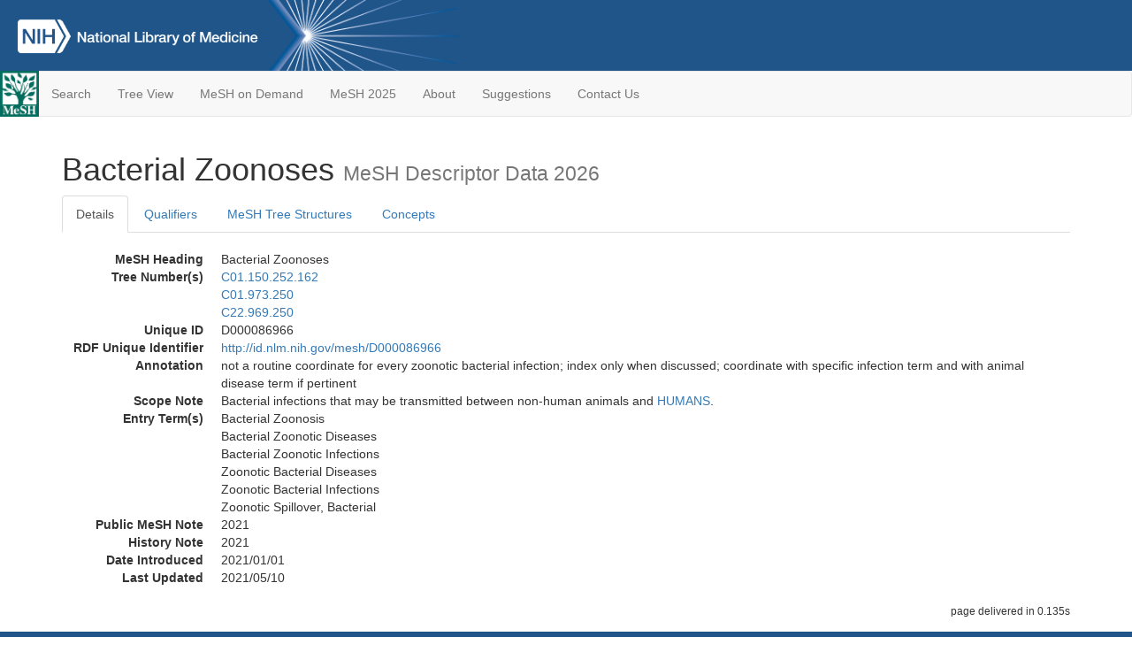

--- FILE ---
content_type: text/html; charset=utf-8
request_url: https://meshb.nlm.nih.gov/record/ui?ui=D000086966
body_size: 38852
content:
<!doctype html><html lang="en"><head>

<title>MeSH Browser</title>

<meta http-equiv="X-UA-Compatible" content="IE=Edge" />
<meta http-equiv="Pragma" content="no-cache">
<meta http-equiv="Expires" content="-1">

<link rel="stylesheet" href="/public/css/font-awesome.css">
<link rel="stylesheet" href="/public/css/bootstrap.css">
<link rel="stylesheet" href="/public/css/mongoMesh.css">
<link rel="icon" type="image/jpeg" href="/public/img/meshLogo.jpg">

<base href="/">

<script>
    if (document.domain != "localhost")
        document.domain = "nlm.nih.gov";
    var dcmsLinks = false,
        dcmsParam = dcmsLinks
                    ? function (sep) { return sep + "dcmsLinks=true"; }
                    : function (   ) { return ""                    ; };
</script>

<!-- Google Tag Manager -->
<script>(function(w,d,s,l,i){
        var _fullPath = window.location.href;
        var urlParams = _fullPath.slice(_fullPath.indexOf('?') + 1).split('&');
        var IsOpen = "false";
        if (urlParams != undefined && urlParams != null && urlParams != "") {
            IsOpen = urlParams[0].split("=")[1];
        }

        if (IsOpen == "false" || IsOpen == undefined || IsOpen != "true") {
            w[l]=w[l]||[];w[l].push({'gtm.start':
            new Date().getTime(),event:'gtm.js'});var f=d.getElementsByTagName(s)[0],
            j=d.createElement(s),dl=l!='dataLayer'?'&l='+l:'';j.async=true;j.src=
            'https://www.googletagmanager.com/gtm.js?id='+i+dl;f.parentNode.insertBefore(j,f);
        }
    })(window,document,'script','dataLayer','GTM-5QZ7KJZ');</script>
<!-- End Google Tag Manager -->

<!-- Google Tag Manager (noscript) -->
<noscript><iframe sandbox src="https://www.googletagmanager.com/ns.html?id=GTM-5QZ7KJZ"
                  height="0" width="0" style="display:none;visibility:hidden" title="googletagmanager"></iframe></noscript> 
<!-- End Google Tag Manager (noscript) -->

<script src="/public/js/elemUtil.js"></script>

<script src="/public/js/record.js"  ></script>
<script src="/public/js/treeDom.js" ></script>
</head><body>

<div>



    <header class="NLMheader">
        <a href="https://www.nlm.nih.gov/">
          <img height="80" alt="NLM Logo"
               src="https://www.nlm.nih.gov/images/NLM_White.png">
        </a>
        <!--<img class="starLogo"src="/public/img/NLM_Star.png" alt="NLM Star">-->
    </header>
<nav class="navbar navbar-default">

  <div class="container-fluid">

        <div class="navbar-header">

          <button class="navbar-toggle collapsed" type="button"
                  aria-expanded="false"
                  onclick="toggleCollapse('bs-example-navbar-collapse-1')">
                <span class="sr-only">Toggle navigation</span>
                <span class="icon-bar"></span>
                <span class="icon-bar"></span>
                <span class="icon-bar"></span>
            </button>
            <a class="navbar-brand" href="https://www.nlm.nih.gov/mesh/">
                <img id="meshNavbarLogo" src="/public/img/meshLogo.jpg" alt="MeSH Logo">
            </a>
        </div>

        <div id="bs-example-navbar-collapse-1" class="collapse navbar-collapse"
             aria-expanded="false">
            <ul class="nav navbar-nav">
                
                <li><a href="/" id="mainSearchButton">Search</a></li>
                <li><a href="/treeView">Tree View</a></li>
                <li><a href="/MeSHonDemand">MeSH on Demand</a> </li> <!--Delete the Span Tags after  a few months, once MeSH on Demand is no longer new-->
                <li><a href="https://meshb-prev.nlm.nih.gov/" target="_blank">MeSH 2025</a></li>
                <li><a href="https://www.nlm.nih.gov/mesh/mbinfo.html" target="_blank">About</a></li>
                <li><a href="https://www.nlm.nih.gov/mesh/meshsugg.html" target="_blank">Suggestions</a> </li>
                <li><a href="https://support.nlm.nih.gov/support/create-case/" target="_blank">Contact Us</a></li>
            </ul>

        </div>

  </div>

</nav>

</div>

<div class="container">




<h1>Bacterial Zoonoses <small>MeSH Descriptor            Data 2026</small></h1>

<ul class="nav nav-tabs">
    <li id="details" class="active"
        onclick="switchTab([ 'details', 'detailsTabContent' ])">
        <a class="fakeLink">Details</a></li>
    
        <li id="qualifiers"
            onclick="switchTab([ 'qualifiers', 'qualifiersTabContent' ])">
            <a class="fakeLink">Qualifiers</a></li>
        <li id="trees" onclick="switchTab([ 'trees', 'treesTabContent' ])">
            <a class="fakeLink">MeSH Tree Structures</a></li>
    
    <li id="concepts" onclick="switchTab([ 'concepts', 'conceptsTabContent' ])">
        <a class="fakeLink">Concepts</a></li>
</ul>



<div class="tab-content"><br>
<div id="detailsTabContent" class="tab-pane active">

    <dl id="descriptorDetails_BacterialZoonoses"
        class="dl-horizontal">

        <dt>MeSH Heading      </dt>

        <dd>Bacterial Zoonoses</dd>

        
                    <dt>Tree Number(s)</dt>
                    
                        <dd><a id="treeNumber_0" onclick=
                               "switchTab([ 'trees', 'treesTabContent' ])"
                            >C01.150.252.162</a></dd>
                    
                        <dd><a id="treeNumber_1" onclick=
                               "switchTab([ 'trees', 'treesTabContent' ])"
                            >C01.973.250</a></dd>
                    
                        <dd><a id="treeNumber_2" onclick=
                               "switchTab([ 'trees', 'treesTabContent' ])"
                            >C22.969.250</a></dd>
                    

        <dt>Unique ID</dt><dd>D000086966</dd>

        <dt>RDF Unique Identifier</dt>
        <dd><a href="https://id.nlm.nih.gov/mesh/D000086966.html">
            http://id.nlm.nih.gov/mesh/D000086966
        </a></dd>

        <span id="annotation">
            <dt>Annotation</dt><dd>not a routine coordinate for every zoonotic bacterial infection; index only when discussed; coordinate with specific infection term and with animal disease term if pertinent</dd>
        </span>
                <span id="scopeNote">
                    <dt>Scope Note</dt><dd>Bacterial infections that may be transmitted between non-human animals and <a href="/record/ui?ui=D006801" class="textLink_HUMANS">HUMANS</a>.</dd>
                </span>
            
                <dt>Entry Term(s)</dt>
                <dd>
                    Bacterial Zoonosis
                    
                </dd><dd>
                    Bacterial Zoonotic Diseases
                    
                </dd><dd>
                    Bacterial Zoonotic Infections
                    
                </dd><dd>
                    Zoonotic Bacterial Diseases
                    
                </dd><dd>
                    Zoonotic Bacterial Infections
                    
                </dd><dd>
                    Zoonotic Spillover, Bacterial
                    
                </dd>
            <dt>Public MeSH Note</dt><dd>2021</dd>
        
            <dt>History Note</dt><dd>2021</dd>
        
        


        
                <dt>Date Introduced</dt>
                <dd>2021/01/01</dd>
            
                <dt>Last Updated</dt>
                <dd>2021/05/10</dd>
            

    </dl>

</div>

<div id="qualifiersTabContent" class="tab-pane">

    <dl class="dl-horizontal">

        
<br>

        
                <span id="allowableQualifiers"><dt>Allowable Qualifiers</dt><dd>
                <ul class="list-unstyled">
                    
                        <li class="q">
                        <a href="/record/ui?ui=Q000097">
                            blood
                            (BL)
                        </a></li>
                    
                        <li class="q">
                        <a href="/record/ui?ui=Q000134">
                            cerebrospinal fluid
                            (CF)
                        </a></li>
                    
                        <li class="q">
                        <a href="/record/ui?ui=Q000145">
                            classification
                            (CL)
                        </a></li>
                    
                        <li class="q">
                        <a href="/record/ui?ui=Q000150">
                            complications
                            (CO)
                        </a></li>
                    
                        <li class="q">
                        <a href="/record/ui?ui=Q000151">
                            congenital
                            (CN)
                        </a></li>
                    
                        <li class="q">
                        <a href="/record/ui?ui=Q000175">
                            diagnosis
                            (DI)
                        </a></li>
                    
                        <li class="q">
                        <a href="/record/ui?ui=Q000000981">
                            diagnostic imaging
                            (DG)
                        </a></li>
                    
                        <li class="q">
                        <a href="/record/ui?ui=Q000178">
                            diet therapy
                            (DH)
                        </a></li>
                    
                        <li class="q">
                        <a href="/record/ui?ui=Q000188">
                            drug therapy
                            (DT)
                        </a></li>
                    
                        <li class="q">
                        <a href="/record/ui?ui=Q000191">
                            economics
                            (EC)
                        </a></li>
                    
                        <li class="q">
                        <a href="/record/ui?ui=Q000196">
                            embryology
                            (EM)
                        </a></li>
                    
                        <li class="q">
                        <a href="/record/ui?ui=Q000201">
                            enzymology
                            (EN)
                        </a></li>
                    
                        <li class="q">
                        <a href="/record/ui?ui=Q000453">
                            epidemiology
                            (EP)
                        </a></li>
                    
                        <li class="q">
                        <a href="/record/ui?ui=Q000208">
                            ethnology
                            (EH)
                        </a></li>
                    
                        <li class="q">
                        <a href="/record/ui?ui=Q000209">
                            etiology
                            (ET)
                        </a></li>
                    
                        <li class="q">
                        <a href="/record/ui?ui=Q000235">
                            genetics
                            (GE)
                        </a></li>
                    
                        <li class="q">
                        <a href="/record/ui?ui=Q000266">
                            history
                            (HI)
                        </a></li>
                    
                        <li class="q">
                        <a href="/record/ui?ui=Q000276">
                            immunology
                            (IM)
                        </a></li>
                    
                        <li class="q">
                        <a href="/record/ui?ui=Q000378">
                            metabolism
                            (ME)
                        </a></li>
                    
                        <li class="q">
                        <a href="/record/ui?ui=Q000382">
                            microbiology
                            (MI)
                        </a></li>
                    
                        <li class="q">
                        <a href="/record/ui?ui=Q000401">
                            mortality
                            (MO)
                        </a></li>
                    
                        <li class="q">
                        <a href="/record/ui?ui=Q000451">
                            nursing
                            (NU)
                        </a></li>
                    
                        <li class="q">
                        <a href="/record/ui?ui=Q000469">
                            parasitology
                            (PS)
                        </a></li>
                    
                        <li class="q">
                        <a href="/record/ui?ui=Q000473">
                            pathology
                            (PA)
                        </a></li>
                    
                        <li class="q">
                        <a href="/record/ui?ui=Q000503">
                            physiopathology
                            (PP)
                        </a></li>
                    
                        <li class="q">
                        <a href="/record/ui?ui=Q000517">
                            prevention &amp; control
                            (PC)
                        </a></li>
                    
                        <li class="q">
                        <a href="/record/ui?ui=Q000523">
                            psychology
                            (PX)
                        </a></li>
                    
                        <li class="q">
                        <a href="/record/ui?ui=Q000532">
                            radiotherapy
                            (RT)
                        </a></li>
                    
                        <li class="q">
                        <a href="/record/ui?ui=Q000534">
                            rehabilitation
                            (RH)
                        </a></li>
                    
                        <li class="q">
                        <a href="/record/ui?ui=Q000601">
                            surgery
                            (SU)
                        </a></li>
                    
                        <li class="q">
                        <a href="/record/ui?ui=Q000628">
                            therapy
                            (TH)
                        </a></li>
                    
                        <li class="q">
                        <a href="/record/ui?ui=Q000635">
                            transmission
                            (TM)
                        </a></li>
                    
                        <li class="q">
                        <a href="/record/ui?ui=Q000652">
                            urine
                            (UR)
                        </a></li>
                    
                        <li class="q">
                        <a href="/record/ui?ui=Q000821">
                            virology
                            (VI)
                        </a></li>
                    
                </ul></dd></span>
            

    </dl>

</div><div id="treesTabContent" class="tab-pane">

    <ul class="treeItem">

        <li >
        <a id="tree_0_node_C01"
           
               href="/record/ui?ui=D007239"
           
        ><span>Infections [C01]</span>
        </a>
        <ul class="treeItem">

        <li >
        <a id="tree_0_node_C01_150"
           
               href="/record/ui?ui=D001423"
           
        ><span>Bacterial Infections and Mycoses [C01.150]</span>
        </a>
        <ul class="treeItem">

        <li >
        <a id="tree_0_node_C01_150_252"
           
               href="/record/ui?ui=D001424"
           
        ><span>Bacterial Infections [C01.150.252]</span>
        </a>
        <ul class="treeItem">

        <li >
        <a id="tree_0_node_C01_150_252_100"
           
               href="/record/ui?ui=D016470"
           
        ><span>Bacteremia [C01.150.252.100]</span>
        </a>
        
            <i id="plus_Bacteremia" onclick="openTree(this)"
               class="fa fa-plus-circle treeCollapseExpand fakeLink"
               >
            </i>
            <i id="minus_Bacteremia" onclick="closeTree(this)"
               class="fa fa-minus-circle treeCollapseExpand fakeLink"
               style="display: none">
            </i>
        
        </li>
    
        <li >
        <a id="tree_0_node_C01_150_252_162"
           
               href="/record/ui?ui=D000086966"
           
        ><strong>Bacterial Zoonoses [C01.150.252.162]</strong>
        </a>
        <ul class="treeItem">

</ul>

        </li>
    
        <li >
        <a id="tree_0_node_C01_150_252_223"
           
               href="/record/ui?ui=D020806"
           
        ><span>Central Nervous System Bacterial Infections [C01.150.252.223]</span>
        </a>
        
            <i id="plus_Central_Nervous_System_Bacterial_Infections" onclick="openTree(this)"
               class="fa fa-plus-circle treeCollapseExpand fakeLink"
               >
            </i>
            <i id="minus_Central_Nervous_System_Bacterial_Infections" onclick="closeTree(this)"
               class="fa fa-minus-circle treeCollapseExpand fakeLink"
               style="display: none">
            </i>
        
        </li>
    
        <li >
        <a id="tree_0_node_C01_150_252_245"
           
               href="/record/ui?ui=D004697"
           
        ><span>Endocarditis, Bacterial [C01.150.252.245]</span>
        </a>
        
            <i id="plus_Endocarditis_Bacterial" onclick="openTree(this)"
               class="fa fa-plus-circle treeCollapseExpand fakeLink"
               >
            </i>
            <i id="minus_Endocarditis_Bacterial" onclick="closeTree(this)"
               class="fa fa-minus-circle treeCollapseExpand fakeLink"
               style="display: none">
            </i>
        
        </li>
    
        <li >
        <a id="tree_0_node_C01_150_252_289"
           
               href="/record/ui?ui=D015818"
           
        ><span>Eye Infections, Bacterial [C01.150.252.289]</span>
        </a>
        
            <i id="plus_Eye_Infections_Bacterial" onclick="openTree(this)"
               class="fa fa-plus-circle treeCollapseExpand fakeLink"
               >
            </i>
            <i id="minus_Eye_Infections_Bacterial" onclick="closeTree(this)"
               class="fa fa-minus-circle treeCollapseExpand fakeLink"
               style="display: none">
            </i>
        
        </li>
    
        <li >
        <a id="tree_0_node_C01_150_252_377"
           
               href="/record/ui?ui=D018934"
           
        ><span>Fournier Gangrene [C01.150.252.377]</span>
        </a>
        
        </li>
    
        <li >
        <a id="tree_0_node_C01_150_252_400"
           
               href="/record/ui?ui=D016905"
           
        ><span>Gram-Negative Bacterial Infections [C01.150.252.400]</span>
        </a>
        
            <i id="plus_Gram-Negative_Bacterial_Infections" onclick="openTree(this)"
               class="fa fa-plus-circle treeCollapseExpand fakeLink"
               >
            </i>
            <i id="minus_Gram-Negative_Bacterial_Infections" onclick="closeTree(this)"
               class="fa fa-minus-circle treeCollapseExpand fakeLink"
               style="display: none">
            </i>
        
        </li>
    
        <li >
        <a id="tree_0_node_C01_150_252_410"
           
               href="/record/ui?ui=D016908"
           
        ><span>Gram-Positive Bacterial Infections [C01.150.252.410]</span>
        </a>
        
            <i id="plus_Gram-Positive_Bacterial_Infections" onclick="openTree(this)"
               class="fa fa-plus-circle treeCollapseExpand fakeLink"
               >
            </i>
            <i id="minus_Gram-Positive_Bacterial_Infections" onclick="closeTree(this)"
               class="fa fa-minus-circle treeCollapseExpand fakeLink"
               style="display: none">
            </i>
        
        </li>
    
        <li >
        <a id="tree_0_node_C01_150_252_620"
           
               href="/record/ui?ui=D018410"
           
        ><span>Pneumonia, Bacterial [C01.150.252.620]</span>
        </a>
        
            <i id="plus_Pneumonia_Bacterial" onclick="openTree(this)"
               class="fa fa-plus-circle treeCollapseExpand fakeLink"
               >
            </i>
            <i id="minus_Pneumonia_Bacterial" onclick="closeTree(this)"
               class="fa fa-minus-circle treeCollapseExpand fakeLink"
               style="display: none">
            </i>
        
        </li>
    
        <li >
        <a id="tree_0_node_C01_150_252_734"
           
               href="/record/ui?ui=D015231"
           
        ><span>Sexually Transmitted Diseases, Bacterial [C01.150.252.734]</span>
        </a>
        
            <i id="plus_Sexually_Transmitted_Diseases_Bacterial" onclick="openTree(this)"
               class="fa fa-plus-circle treeCollapseExpand fakeLink"
               >
            </i>
            <i id="minus_Sexually_Transmitted_Diseases_Bacterial" onclick="closeTree(this)"
               class="fa fa-minus-circle treeCollapseExpand fakeLink"
               style="display: none">
            </i>
        
        </li>
    
        <li >
        <a id="tree_0_node_C01_150_252_819"
           
               href="/record/ui?ui=D017192"
           
        ><span>Skin Diseases, Bacterial [C01.150.252.819]</span>
        </a>
        
            <i id="plus_Skin_Diseases_Bacterial" onclick="openTree(this)"
               class="fa fa-plus-circle treeCollapseExpand fakeLink"
               >
            </i>
            <i id="minus_Skin_Diseases_Bacterial" onclick="closeTree(this)"
               class="fa fa-minus-circle treeCollapseExpand fakeLink"
               style="display: none">
            </i>
        
        </li>
    
        <li >
        <a id="tree_0_node_C01_150_252_954"
           
               href="/record/ui?ui=D016585"
           
        ><span>Vaginosis, Bacterial [C01.150.252.954]</span>
        </a>
        
        </li>
    
</ul>

        </li>
    
</ul>

        </li>
    
</ul>

        </li>
    
</ul>
<ul class="treeItem">

        <li >
        <a id="tree_1_node_C01"
           
               href="/record/ui?ui=D007239"
           
        ><span>Infections [C01]</span>
        </a>
        <ul class="treeItem">

        <li >
        <a id="tree_1_node_C01_973"
           
               href="/record/ui?ui=D015047"
           
        ><span>Zoonoses [C01.973]</span>
        </a>
        <ul class="treeItem">

        <li >
        <a id="tree_1_node_C01_973_250"
           
               href="/record/ui?ui=D000086966"
           
        ><strong>Bacterial Zoonoses [C01.973.250]</strong>
        </a>
        <ul class="treeItem">

</ul>

        </li>
    
        <li >
        <a id="tree_1_node_C01_973_500"
           
               href="/record/ui?ui=D000086965"
           
        ><span>Viral Zoonoses [C01.973.500]</span>
        </a>
        
        </li>
    
</ul>

        </li>
    
</ul>

        </li>
    
</ul>
<ul class="treeItem">

        <li >
        <a id="tree_2_node_C22"
           
               href="/record/ui?ui=D000820"
           
        ><span>Animal Diseases [C22]</span>
        </a>
        <ul class="treeItem">

        <li >
        <a id="tree_2_node_C22_969"
           
               href="/record/ui?ui=D015047"
           
        ><span>Zoonoses [C22.969]</span>
        </a>
        <ul class="treeItem">

        <li >
        <a id="tree_2_node_C22_969_250"
           
               href="/record/ui?ui=D000086966"
           
        ><strong>Bacterial Zoonoses [C22.969.250]</strong>
        </a>
        <ul class="treeItem">

</ul>

        </li>
    
        <li >
        <a id="tree_2_node_C22_969_500"
           
               href="/record/ui?ui=D000086965"
           
        ><span>Viral Zoonoses [C22.969.500]</span>
        </a>
        
        </li>
    
</ul>

        </li>
    
</ul>

        </li>
    
</ul>


</div>

<div id="conceptsTabContent" class="tab-pane">

    <button id="ExpandAll" class="btn btn-default btn-sm pull-right"
            onclick="toggleConcepts()">
        <span id="expandConcepts"                        >  Expand All</span>
        <span id="collapseConcepts" style="display: none">Collapse All</span>
    </button>

    

        <div>
        <span id="Nightwatch_cp_0_0"
              onclick="toggleCollapse('cp_0_0', 'Nightwatch_cp_0_0')">
        <a class="fakeLink"><b>
            Bacterial Zoonoses
            <i>Preferred</i>
        </b></a></span>

        <div id="cp_0_0" class="collapse" style="display: none"
             aria-expanded="false">
        <dl class="dl-horizontal">

            <dt>Concept UI</dt><dd>M000733169</dd>

            
                <dt>Scope Note</dt><dd>Bacterial infections that may be transmitted between non-human animals and <a href="/record/ui?ui=D006801" class="textLink_HUMANS">HUMANS</a>.</dd>
            

            <dt>Terms</dt>

            

                <dd>
                <span id="Nightwatch_termName_0_0"
                      onclick="toggleCollapse('termName_0_0',
                                              'Nightwatch_termName_0_0')">
                    <a class="fakeLink"><b>Bacterial Zoonoses</b></a></span>

                
                    <i>Preferred Term</i>
                

                <div id="termName_0_0" class="collapse"
                     style="display: none" aria-expanded="false">

                    <b class="conceptsTabTermHeading">Term UI</b>
                    T001080912<br>

                    
                        <b class="conceptsTabTermHeading">Date</b>05/18/2020<br>
                    

                    <b class="conceptsTabTermHeading">LexicalTag</b>
                    NON<br>

                    
                        <b class="conceptsTabTermHeading">ThesaurusID</b>
                        NLM (2021)<br>
                    

                    <br>

                </div>

            </dd>

                <dd>
                <span id="Nightwatch_termName_0_1"
                      onclick="toggleCollapse('termName_0_1',
                                              'Nightwatch_termName_0_1')">
                    <a class="fakeLink"><b>Bacterial Zoonotic Infections</b></a></span>

                

                <div id="termName_0_1" class="collapse"
                     style="display: none" aria-expanded="false">

                    <b class="conceptsTabTermHeading">Term UI</b>
                    T001081438<br>

                    
                        <b class="conceptsTabTermHeading">Date</b>05/28/2020<br>
                    

                    <b class="conceptsTabTermHeading">LexicalTag</b>
                    NON<br>

                    
                        <b class="conceptsTabTermHeading">ThesaurusID</b>
                        NLM (2021)<br>
                    

                    <br>

                </div>

            </dd>

                <dd>
                <span id="Nightwatch_termName_0_2"
                      onclick="toggleCollapse('termName_0_2',
                                              'Nightwatch_termName_0_2')">
                    <a class="fakeLink"><b>Bacterial Zoonotic Diseases</b></a></span>

                

                <div id="termName_0_2" class="collapse"
                     style="display: none" aria-expanded="false">

                    <b class="conceptsTabTermHeading">Term UI</b>
                    T001081439<br>

                    
                        <b class="conceptsTabTermHeading">Date</b>05/28/2020<br>
                    

                    <b class="conceptsTabTermHeading">LexicalTag</b>
                    NON<br>

                    
                        <b class="conceptsTabTermHeading">ThesaurusID</b>
                        NLM (2021)<br>
                    

                    <br>

                </div>

            </dd>

                <dd>
                <span id="Nightwatch_termName_0_3"
                      onclick="toggleCollapse('termName_0_3',
                                              'Nightwatch_termName_0_3')">
                    <a class="fakeLink"><b>Zoonotic Bacterial Diseases</b></a></span>

                

                <div id="termName_0_3" class="collapse"
                     style="display: none" aria-expanded="false">

                    <b class="conceptsTabTermHeading">Term UI</b>
                    T001081440<br>

                    
                        <b class="conceptsTabTermHeading">Date</b>05/28/2020<br>
                    

                    <b class="conceptsTabTermHeading">LexicalTag</b>
                    NON<br>

                    
                        <b class="conceptsTabTermHeading">ThesaurusID</b>
                        NLM (2021)<br>
                    

                    <br>

                </div>

            </dd>

                <dd>
                <span id="Nightwatch_termName_0_4"
                      onclick="toggleCollapse('termName_0_4',
                                              'Nightwatch_termName_0_4')">
                    <a class="fakeLink"><b>Bacterial Zoonosis</b></a></span>

                

                <div id="termName_0_4" class="collapse"
                     style="display: none" aria-expanded="false">

                    <b class="conceptsTabTermHeading">Term UI</b>
                    T001081441<br>

                    
                        <b class="conceptsTabTermHeading">Date</b>05/28/2020<br>
                    

                    <b class="conceptsTabTermHeading">LexicalTag</b>
                    NON<br>

                    
                        <b class="conceptsTabTermHeading">ThesaurusID</b>
                        NLM (2021)<br>
                    

                    <br>

                </div>

            </dd>

                <dd>
                <span id="Nightwatch_termName_0_5"
                      onclick="toggleCollapse('termName_0_5',
                                              'Nightwatch_termName_0_5')">
                    <a class="fakeLink"><b>Zoonotic Bacterial Infections</b></a></span>

                

                <div id="termName_0_5" class="collapse"
                     style="display: none" aria-expanded="false">

                    <b class="conceptsTabTermHeading">Term UI</b>
                    T001080913<br>

                    
                        <b class="conceptsTabTermHeading">Date</b>05/18/2020<br>
                    

                    <b class="conceptsTabTermHeading">LexicalTag</b>
                    NON<br>

                    
                        <b class="conceptsTabTermHeading">ThesaurusID</b>
                        NLM (2021)<br>
                    

                    <br>

                </div>

            </dd>

        </dl></div>

    </div>

        <div>
        <span id="Nightwatch_cp_1_1"
              onclick="toggleCollapse('cp_1_1', 'Nightwatch_cp_1_1')">
        <a class="fakeLink"><b>
            Zoonotic Spillover, Bacterial
            <i>Narrower</i>
        </b></a></span>

        <div id="cp_1_1" class="collapse" style="display: none"
             aria-expanded="false">
        <dl class="dl-horizontal">

            <dt>Concept UI</dt><dd>M000745283</dd>

            

            <dt>Terms</dt>

            

                <dd>
                <span id="Nightwatch_termName_1_0"
                      onclick="toggleCollapse('termName_1_0',
                                              'Nightwatch_termName_1_0')">
                    <a class="fakeLink"><b>Zoonotic Spillover, Bacterial</b></a></span>

                
                    <i>Preferred Term</i>
                

                <div id="termName_1_0" class="collapse"
                     style="display: none" aria-expanded="false">

                    <b class="conceptsTabTermHeading">Term UI</b>
                    T001082615<br>

                    
                        <b class="conceptsTabTermHeading">Date</b>06/16/2020<br>
                    

                    <b class="conceptsTabTermHeading">LexicalTag</b>
                    NON<br>

                    
                        <b class="conceptsTabTermHeading">ThesaurusID</b>
                        NLM (2021)<br>
                    

                    <br>

                </div>

            </dd>

        </dl></div>

    </div>

</div></div>

<small class="pull-right">
    page delivered in 0.135s
</small>

</div>

<footer class="footer">
    <div class="container-fluid"><div class="container">
        <div class="row">
            <div class="col-md-3 col-sm-6">
                <p><a href="https://www.nlm.nih.gov/socialmedia/index.html">
                    Connect with NLM
                </a></p>
                <ul class="list-inline">
                    <li>
                    <a title="External link: please review our privacy policy."
                       href="https://twitter.com/NLM_NIH">
                        <img src="https://www.nlm.nih.gov/images/Twitter_W.svg"
                             alt="Twitter">
                    </a></li>
                    <li>
                    <a title="External link: please review our privacy policy."
                       href="https://www.facebook.com/nationallibraryofmedicine"
                    ><img src="https://www.nlm.nih.gov/images/Facebook_W.svg"
                          alt="Facebook">
                    </a></li>
                    <li>
                    <a title="External link: please review our privacy policy."
                       href="https://www.youtube.com/user/NLMNIH">
                        <img src="https://www.nlm.nih.gov/images/YouTube_W.svg"
                             alt="You Tube">
                    </a></li>
                </ul>
            </div>
            <div class="col-md-3 col-sm-6">
                <p>National Library of Medicine<br>
                    <a href="https://www.google.com/maps/place/8600+Rockville+Pike,+Bethesda,+MD+20894/@38.9959508,-77.101021,17z/data=!3m1!4b1!4m5!3m4!1s0x89b7c95e25765ddb:0x19156f88b27635b8!8m2!3d38.9959508!4d-77.0988323">
                        8600 Rockville Pike<br>
                        Bethesda, MD 20894
                    </a>
                </p>
            </div>
            <div class="col-md-3 col-sm-6">
                <p><a href="https://www.nlm.nih.gov/web_policies.html">
                    Web Policies
                </a><br>
                <a href="https://www.nih.gov/institutes-nih/nih-office-director/office-communications-public-liaison/freedom-information-act-office">
                    FOIA
                </a><br>
                <a href="https://www.hhs.gov/vulnerability-disclosure-policy/index.html">
                    HHS Vulnerability Disclosure
                </a></p>
            </div>
            <div class="col-md-3 col-sm-6">
                <p><a href=
                      "https://support.nlm.nih.gov?from=https://www.nlm.nih.gov/">
                    NLM Support Center
                </a><br>
                <a href="https://www.nlm.nih.gov/accessibility.html">
                    Accessibility
                </a><br>
                <a href="https://www.nlm.nih.gov/careers/careers.html">
                    Careers
                </a></p>
            </div>
        </div>
        <div class="row">
            <div class="col-lg-12">
              <p class="text-center"> <a href="https://www.nlm.nih.gov/">NLM</a> | <a href="https://www.nih.gov/">NIH</a> | <a href="https://www.hhs.gov/">HHS</a> | <a href="https://www.usa.gov/">USA.gov</a></p>
            </div>
        </div>
    </div></div>
<!--BEGIN QUALTRICS WEBSITE FEEDBACK SNIPPET-->
<script type='text/javascript'>
(function(){var g=function(e,h,f,g){
this.get=function(a){for(var a=a+"=",c=document.cookie.split(";"),b=0,e=c.length;b<e;b++){for(var d=c[b];" "==d.charAt(0);)d=d.substring(1,d.length);if(0==d.indexOf(a))return d.substring(a.length,d.length)}return null};
this.set=function(a,c){var b="",b=new Date;b.setTime(b.getTime()+6048E5);b="; expires="+b.toGMTString();document.cookie=a+"="+c+b+"; path=/; "};
this.check=function(){var a=this.get(f);if(a)a=a.split(":");else if(100!=e)"v"==h&&(e=Math.random()>=e/100?0:100),a=[h,e,0],this.set(f,a.join(":"));else return!0;var c=a[1];if(100==c)return!0;switch(a[0]){case "v":return!1;case "r":return c=a[2]%Math.floor(100/c),a[2]++,this.set(f,a.join(":")),!c}return!0};
this.go=function(){if(this.check()){var a=document.createElement("script");a.type="text/javascript";a.src=g;document.body&&document.body.appendChild(a)}};
this.start=function(){var t=this;"complete"!==document.readyState?window.addEventListener?window.addEventListener("load",function(){t.go()},!1):window.attachEvent&&window.attachEvent("onload",function(){t.go()}):t.go()};};
try{(new g(100,"r","QSI_S_ZN_cwOHfLkxRr4n4W2","https://zncwohflkxrr4n4w2-nlmenterprise.siteintercept.qualtrics.com/SIE/?Q_ZID=ZN_cwOHfLkxRr4n4W2")).start()}catch(i){}})();
</script><div id='ZN_cwOHfLkxRr4n4W2'><!--DO NOT REMOVE-CONTENTS PLACED HERE--></div>
<!--END WEBSITE FEEDBACK SNIPPET-->
</footer>

</body></html>

